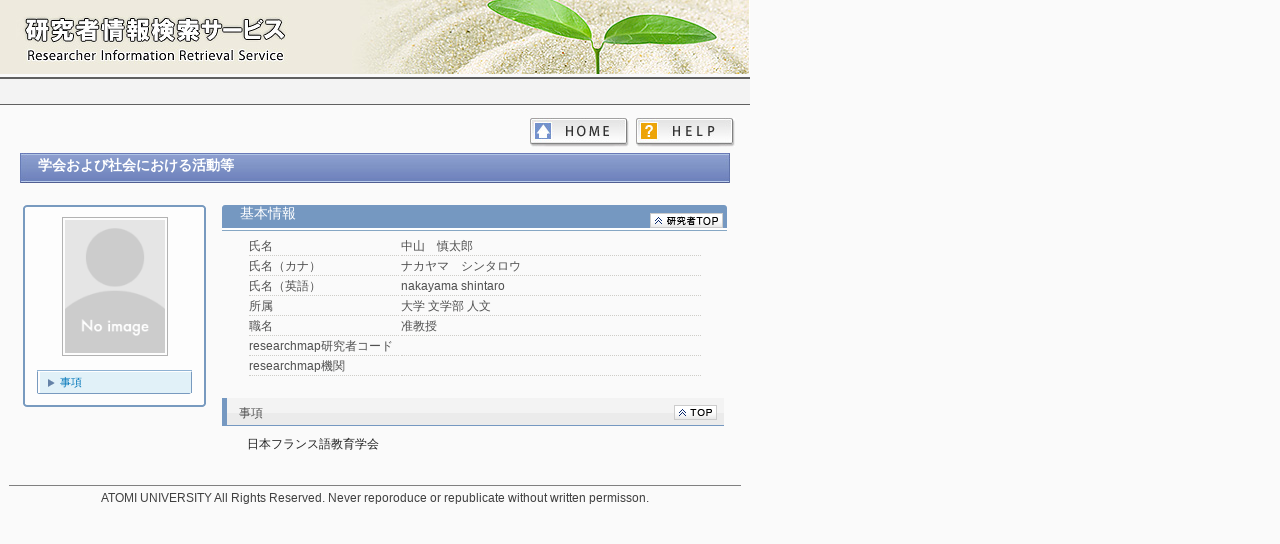

--- FILE ---
content_type: text/html
request_url: https://unipa-web.atomi.ac.jp/kg/japanese/researchersHtml/R1273/SBT26/R1273_SBT26_2.html
body_size: 1272
content:
<!DOCTYPE html>

<html>
<head>
<meta http-equiv="Content-Type" content="text/html; charset=UTF-8">

<title>
中山　慎太郎（ナカヤマ　シンタロウ） ｜ 学会および社会における活動等
</title>

<link type="text/css" rel="stylesheet" href="../../../../css/common.css">
<style type="text/css">
</style>

<script type="text/javascript">
	function showHide(id1, id2) {
		document.getElementById(id1).style.display="block";
		document.getElementById(id2).style.display="none";
	}
</script>

</head>

<body>
<div id="base">
<div id="wrap">
	<div id="item_TOP" style="position:relative; top:0px; left:0px;">
		<iframe  src="../../../../header_sub.html" width="750px" height="74px" frameborder="0" scrolling="no"></iframe>
	</div>
	<div class="page-header">
	</div>

	<div class="page-menu">
		<a id="helpBtn" href="../../../Help.html" class="help"></a>
		<a id="homeBtn" href="../../../index.html" class="home"></a>
	</div>

	<div align="center" class="page-body">
		<div class="researcherInfo" >
			<div class="headTitle"><div style="width:3000px; ">学会および社会における活動等 <span ></span></div></div>
		</div>

		<table align="center" style="width: 710px; margin-top: 20px;">
			<tr>
				<td width="26%" align="left" valign="top">
					<p class="frameStyle"><img src="../../../../css/img/upper.gif" style="width: 183px; height: 3px;  margin-left: 0px;" class=""></p>
					<div class="side_box">
						<div align="center">
							<img src="../../../../css/img/NoImage.gif" class="researcher-img">
						</div>
						<ul>
							<li class="lastLine"><a href="#item_publicationDate">事項</a></li>
						</ul>
						<p class="frameStyle"><img src="../../../../css/img/in_bottom.gif" style="width: 154px; height: 1px; margin-left: 10px;" class=""></p>
					</div>
					<p class="frameStyle"><img src="../../../../css/img/bottom.gif" style="width: 183px; height: 3px;  margin-left: 0px;" class=""></p>
				</td>

				<td width="1%"></td>

				<td width="73%" align="right" class="researcher-info" valign="top">
					<div class="researcherResultInfo">
						<h2>
							基本情報 <span ></span>
							<a href="../R1273_Researcher.html" class="bInfo"><img src="../../../../css/img/back2top_kenshu-sha.gif" alt="" border="0"></a>
						</h2>
						<table class="basic-title">
							<tr>
								<td class="basic-item-title">氏名</td>
								<td class="basic-item">中山　慎太郎</td>
							</tr>
							<tr>
								<td class="basic-item-title">氏名（カナ）</td>
								<td class="basic-item">ナカヤマ　シンタロウ</td>
							</tr>
							<tr>
								<td class="basic-item-title">氏名（英語）</td>
								<td class="basic-item">nakayama shintaro</td>
							</tr>
							<tr>
								<td class="basic-item-title">所属</td>
								<td class="basic-item">大学 文学部 人文</td>
							</tr>
							<tr>
								<td class="basic-item-title">職名</td>
								<td class="basic-item">准教授</td>
							</tr>
							<tr>
								<td class="basic-item-title">researchmap研究者コード</td>
								<td class="basic-item"></td>
							</tr>
							<tr>
								<td class="basic-item-title">researchmap機関</td>
								<td class="basic-item"></td>
							</tr>
						</table>
					</div>
					<div id="item_publicationDate" class="researcherInfoLine">
						<h2>
							<table width="99%">
								<tr>
									<td width="85%" align="left" class="title"><div style="width:420px; overflow: hidden;"><div style="width:3000px; ">事項 <span ></span></div></div></td>
									<td width="15%" align="right" class="topLink"><a href="#item_TOP" ><img src="../../../../css/img/back2top.gif" alt="" border="0"></a></td>
								</tr>
							</table>
						</h2>
						<div class="results-item" style="width: 480px;"><pre>日本フランス語教育学会<pre></div>
					</div>
				</td>
			</tr>
		</table>
	</div>
	<div >
		<iframe  class="page-footer" src="../../../../footer.html" width="750px" frameborder="0" scrolling="no"></iframe>
	</div>

</div>
</div>

</body>
</html>


--- FILE ---
content_type: text/html
request_url: https://unipa-web.atomi.ac.jp/kg/footer.html
body_size: -158
content:
<html>
<head>
<meta http-equiv="Content-Type" content="text/html; charset=UTF-8">
<link type="text/css" rel="stylesheet" href="./css/common.css">
</head>
<body style="margin: 0px;">
	<div class="inline-footer">
		<span >ATOMI UNIVERSITY All Rights Reserved. Never reporoduce or republicate without written permisson.</span>
	</div>
</body>
</html>
